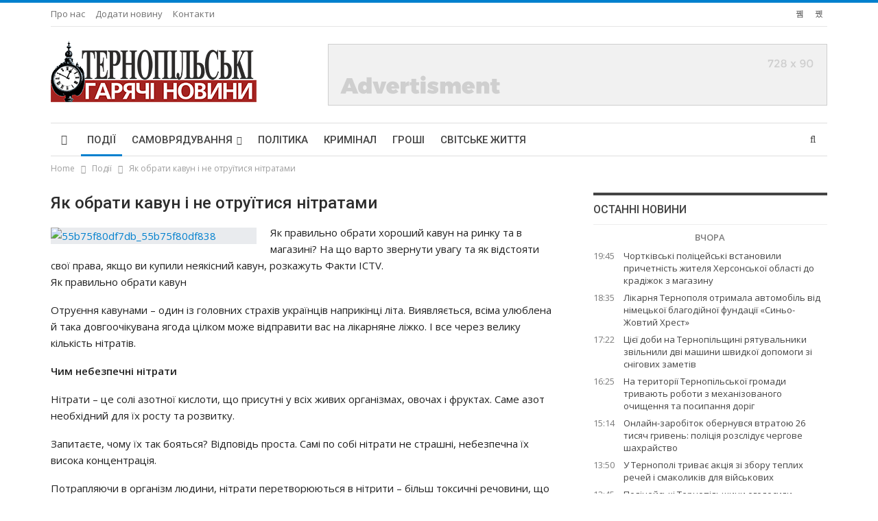

--- FILE ---
content_type: text/html; charset=UTF-8
request_url: http://tgn.in.ua/2018/07/20/yak-obraty-kavun-i-ne-otrujitysya-nitratamy/
body_size: 20200
content:
	<!DOCTYPE html>
		<!--[if IE 8]>
	<html class="ie ie8" lang="uk"> <![endif]-->
	<!--[if IE 9]>
	<html class="ie ie9" lang="uk"> <![endif]-->
	<!--[if gt IE 9]><!-->
<html lang="uk"> <!--<![endif]-->
	<head>
				<meta charset="UTF-8">
		<meta http-equiv="X-UA-Compatible" content="IE=edge">
		<meta name="viewport" content="width=device-width, initial-scale=1.0">
		<link rel="pingback" href="http://tgn.in.ua/xmlrpc.php"/>

		
<!--Plugin WP Missed Schedule 2013.1231.2013 Active - Tag 6707293c0218e2d8b7aa38d418ffa608-->

<!-- This website is patched against a big problem not solved from WordPress 2.5+ to date -->

<title>Як обрати кавун і не отруїтися нітратами &#8211; Тернопільські гарячі новини</title>
<meta name='robots' content='max-image-preview:large' />

<!-- Better Open Graph, Schema.org & Twitter Integration -->
<meta property="og:locale" content="uk"/>
<meta property="og:site_name" content="Тернопільські гарячі новини"/>
<meta property="og:url" content="https://tgn.in.ua/2018/07/20/yak-obraty-kavun-i-ne-otrujitysya-nitratamy/"/>
<meta property="og:title" content="Як обрати кавун і не отруїтися нітратами"/>
<meta property="og:image" content="https://tgn.in.ua/wp-content/uploads/2018/07/55b75f80df7db_55b75f80df838.jpg"/>
<meta property="article:section" content="Події"/>
<meta property="article:tag" content="hot"/>
<meta property="og:description" content="Як правильно обрати хороший кавун на ринку та в магазині? На що варто звернути увагу та як відстояти свої права, якщо ви купили неякісний кавун, розкажуть Факти ICTV.Як правильно обрати кавунОтруєння кавунами – один із головних страхів українців напр"/>
<meta property="og:type" content="article"/>
<meta name="twitter:card" content="summary"/>
<meta name="twitter:url" content="https://tgn.in.ua/2018/07/20/yak-obraty-kavun-i-ne-otrujitysya-nitratamy/"/>
<meta name="twitter:title" content="Як обрати кавун і не отруїтися нітратами"/>
<meta name="twitter:description" content="Як правильно обрати хороший кавун на ринку та в магазині? На що варто звернути увагу та як відстояти свої права, якщо ви купили неякісний кавун, розкажуть Факти ICTV.Як правильно обрати кавунОтруєння кавунами – один із головних страхів українців напр"/>
<meta name="twitter:image" content="https://tgn.in.ua/wp-content/uploads/2018/07/55b75f80df7db_55b75f80df838.jpg"/>
<!-- / Better Open Graph, Schema.org & Twitter Integration. -->
<link rel='dns-prefetch' href='//fonts.googleapis.com' />
<link rel="alternate" type="application/rss+xml" title="Тернопільські гарячі новини &raquo; стрічка" href="https://tgn.in.ua/feed/" />
<link rel="alternate" type="application/rss+xml" title="Тернопільські гарячі новини &raquo; Канал коментарів" href="https://tgn.in.ua/comments/feed/" />
<link rel="alternate" type="application/rss+xml" title="Тернопільські гарячі новини &raquo; Як обрати кавун і не отруїтися нітратами Канал коментарів" href="https://tgn.in.ua/2018/07/20/yak-obraty-kavun-i-ne-otrujitysya-nitratamy/feed/" />
<script type="text/javascript">
window._wpemojiSettings = {"baseUrl":"https:\/\/s.w.org\/images\/core\/emoji\/14.0.0\/72x72\/","ext":".png","svgUrl":"https:\/\/s.w.org\/images\/core\/emoji\/14.0.0\/svg\/","svgExt":".svg","source":{"concatemoji":"http:\/\/tgn.in.ua\/wp-includes\/js\/wp-emoji-release.min.js?ver=6.3.1"}};
/*! This file is auto-generated */
!function(i,n){var o,s,e;function c(e){try{var t={supportTests:e,timestamp:(new Date).valueOf()};sessionStorage.setItem(o,JSON.stringify(t))}catch(e){}}function p(e,t,n){e.clearRect(0,0,e.canvas.width,e.canvas.height),e.fillText(t,0,0);var t=new Uint32Array(e.getImageData(0,0,e.canvas.width,e.canvas.height).data),r=(e.clearRect(0,0,e.canvas.width,e.canvas.height),e.fillText(n,0,0),new Uint32Array(e.getImageData(0,0,e.canvas.width,e.canvas.height).data));return t.every(function(e,t){return e===r[t]})}function u(e,t,n){switch(t){case"flag":return n(e,"\ud83c\udff3\ufe0f\u200d\u26a7\ufe0f","\ud83c\udff3\ufe0f\u200b\u26a7\ufe0f")?!1:!n(e,"\ud83c\uddfa\ud83c\uddf3","\ud83c\uddfa\u200b\ud83c\uddf3")&&!n(e,"\ud83c\udff4\udb40\udc67\udb40\udc62\udb40\udc65\udb40\udc6e\udb40\udc67\udb40\udc7f","\ud83c\udff4\u200b\udb40\udc67\u200b\udb40\udc62\u200b\udb40\udc65\u200b\udb40\udc6e\u200b\udb40\udc67\u200b\udb40\udc7f");case"emoji":return!n(e,"\ud83e\udef1\ud83c\udffb\u200d\ud83e\udef2\ud83c\udfff","\ud83e\udef1\ud83c\udffb\u200b\ud83e\udef2\ud83c\udfff")}return!1}function f(e,t,n){var r="undefined"!=typeof WorkerGlobalScope&&self instanceof WorkerGlobalScope?new OffscreenCanvas(300,150):i.createElement("canvas"),a=r.getContext("2d",{willReadFrequently:!0}),o=(a.textBaseline="top",a.font="600 32px Arial",{});return e.forEach(function(e){o[e]=t(a,e,n)}),o}function t(e){var t=i.createElement("script");t.src=e,t.defer=!0,i.head.appendChild(t)}"undefined"!=typeof Promise&&(o="wpEmojiSettingsSupports",s=["flag","emoji"],n.supports={everything:!0,everythingExceptFlag:!0},e=new Promise(function(e){i.addEventListener("DOMContentLoaded",e,{once:!0})}),new Promise(function(t){var n=function(){try{var e=JSON.parse(sessionStorage.getItem(o));if("object"==typeof e&&"number"==typeof e.timestamp&&(new Date).valueOf()<e.timestamp+604800&&"object"==typeof e.supportTests)return e.supportTests}catch(e){}return null}();if(!n){if("undefined"!=typeof Worker&&"undefined"!=typeof OffscreenCanvas&&"undefined"!=typeof URL&&URL.createObjectURL&&"undefined"!=typeof Blob)try{var e="postMessage("+f.toString()+"("+[JSON.stringify(s),u.toString(),p.toString()].join(",")+"));",r=new Blob([e],{type:"text/javascript"}),a=new Worker(URL.createObjectURL(r),{name:"wpTestEmojiSupports"});return void(a.onmessage=function(e){c(n=e.data),a.terminate(),t(n)})}catch(e){}c(n=f(s,u,p))}t(n)}).then(function(e){for(var t in e)n.supports[t]=e[t],n.supports.everything=n.supports.everything&&n.supports[t],"flag"!==t&&(n.supports.everythingExceptFlag=n.supports.everythingExceptFlag&&n.supports[t]);n.supports.everythingExceptFlag=n.supports.everythingExceptFlag&&!n.supports.flag,n.DOMReady=!1,n.readyCallback=function(){n.DOMReady=!0}}).then(function(){return e}).then(function(){var e;n.supports.everything||(n.readyCallback(),(e=n.source||{}).concatemoji?t(e.concatemoji):e.wpemoji&&e.twemoji&&(t(e.twemoji),t(e.wpemoji)))}))}((window,document),window._wpemojiSettings);
</script>
<style type="text/css">
img.wp-smiley,
img.emoji {
	display: inline !important;
	border: none !important;
	box-shadow: none !important;
	height: 1em !important;
	width: 1em !important;
	margin: 0 0.07em !important;
	vertical-align: -0.1em !important;
	background: none !important;
	padding: 0 !important;
}
</style>
	<link rel='stylesheet' id='wp-block-library-css' href='http://tgn.in.ua/wp-includes/css/dist/block-library/style.min.css?ver=6.3.1' type='text/css' media='all' />
<style id='classic-theme-styles-inline-css' type='text/css'>
/*! This file is auto-generated */
.wp-block-button__link{color:#fff;background-color:#32373c;border-radius:9999px;box-shadow:none;text-decoration:none;padding:calc(.667em + 2px) calc(1.333em + 2px);font-size:1.125em}.wp-block-file__button{background:#32373c;color:#fff;text-decoration:none}
</style>
<style id='global-styles-inline-css' type='text/css'>
body{--wp--preset--color--black: #000000;--wp--preset--color--cyan-bluish-gray: #abb8c3;--wp--preset--color--white: #ffffff;--wp--preset--color--pale-pink: #f78da7;--wp--preset--color--vivid-red: #cf2e2e;--wp--preset--color--luminous-vivid-orange: #ff6900;--wp--preset--color--luminous-vivid-amber: #fcb900;--wp--preset--color--light-green-cyan: #7bdcb5;--wp--preset--color--vivid-green-cyan: #00d084;--wp--preset--color--pale-cyan-blue: #8ed1fc;--wp--preset--color--vivid-cyan-blue: #0693e3;--wp--preset--color--vivid-purple: #9b51e0;--wp--preset--gradient--vivid-cyan-blue-to-vivid-purple: linear-gradient(135deg,rgba(6,147,227,1) 0%,rgb(155,81,224) 100%);--wp--preset--gradient--light-green-cyan-to-vivid-green-cyan: linear-gradient(135deg,rgb(122,220,180) 0%,rgb(0,208,130) 100%);--wp--preset--gradient--luminous-vivid-amber-to-luminous-vivid-orange: linear-gradient(135deg,rgba(252,185,0,1) 0%,rgba(255,105,0,1) 100%);--wp--preset--gradient--luminous-vivid-orange-to-vivid-red: linear-gradient(135deg,rgba(255,105,0,1) 0%,rgb(207,46,46) 100%);--wp--preset--gradient--very-light-gray-to-cyan-bluish-gray: linear-gradient(135deg,rgb(238,238,238) 0%,rgb(169,184,195) 100%);--wp--preset--gradient--cool-to-warm-spectrum: linear-gradient(135deg,rgb(74,234,220) 0%,rgb(151,120,209) 20%,rgb(207,42,186) 40%,rgb(238,44,130) 60%,rgb(251,105,98) 80%,rgb(254,248,76) 100%);--wp--preset--gradient--blush-light-purple: linear-gradient(135deg,rgb(255,206,236) 0%,rgb(152,150,240) 100%);--wp--preset--gradient--blush-bordeaux: linear-gradient(135deg,rgb(254,205,165) 0%,rgb(254,45,45) 50%,rgb(107,0,62) 100%);--wp--preset--gradient--luminous-dusk: linear-gradient(135deg,rgb(255,203,112) 0%,rgb(199,81,192) 50%,rgb(65,88,208) 100%);--wp--preset--gradient--pale-ocean: linear-gradient(135deg,rgb(255,245,203) 0%,rgb(182,227,212) 50%,rgb(51,167,181) 100%);--wp--preset--gradient--electric-grass: linear-gradient(135deg,rgb(202,248,128) 0%,rgb(113,206,126) 100%);--wp--preset--gradient--midnight: linear-gradient(135deg,rgb(2,3,129) 0%,rgb(40,116,252) 100%);--wp--preset--font-size--small: 13px;--wp--preset--font-size--medium: 20px;--wp--preset--font-size--large: 36px;--wp--preset--font-size--x-large: 42px;--wp--preset--spacing--20: 0.44rem;--wp--preset--spacing--30: 0.67rem;--wp--preset--spacing--40: 1rem;--wp--preset--spacing--50: 1.5rem;--wp--preset--spacing--60: 2.25rem;--wp--preset--spacing--70: 3.38rem;--wp--preset--spacing--80: 5.06rem;--wp--preset--shadow--natural: 6px 6px 9px rgba(0, 0, 0, 0.2);--wp--preset--shadow--deep: 12px 12px 50px rgba(0, 0, 0, 0.4);--wp--preset--shadow--sharp: 6px 6px 0px rgba(0, 0, 0, 0.2);--wp--preset--shadow--outlined: 6px 6px 0px -3px rgba(255, 255, 255, 1), 6px 6px rgba(0, 0, 0, 1);--wp--preset--shadow--crisp: 6px 6px 0px rgba(0, 0, 0, 1);}:where(.is-layout-flex){gap: 0.5em;}:where(.is-layout-grid){gap: 0.5em;}body .is-layout-flow > .alignleft{float: left;margin-inline-start: 0;margin-inline-end: 2em;}body .is-layout-flow > .alignright{float: right;margin-inline-start: 2em;margin-inline-end: 0;}body .is-layout-flow > .aligncenter{margin-left: auto !important;margin-right: auto !important;}body .is-layout-constrained > .alignleft{float: left;margin-inline-start: 0;margin-inline-end: 2em;}body .is-layout-constrained > .alignright{float: right;margin-inline-start: 2em;margin-inline-end: 0;}body .is-layout-constrained > .aligncenter{margin-left: auto !important;margin-right: auto !important;}body .is-layout-constrained > :where(:not(.alignleft):not(.alignright):not(.alignfull)){max-width: var(--wp--style--global--content-size);margin-left: auto !important;margin-right: auto !important;}body .is-layout-constrained > .alignwide{max-width: var(--wp--style--global--wide-size);}body .is-layout-flex{display: flex;}body .is-layout-flex{flex-wrap: wrap;align-items: center;}body .is-layout-flex > *{margin: 0;}body .is-layout-grid{display: grid;}body .is-layout-grid > *{margin: 0;}:where(.wp-block-columns.is-layout-flex){gap: 2em;}:where(.wp-block-columns.is-layout-grid){gap: 2em;}:where(.wp-block-post-template.is-layout-flex){gap: 1.25em;}:where(.wp-block-post-template.is-layout-grid){gap: 1.25em;}.has-black-color{color: var(--wp--preset--color--black) !important;}.has-cyan-bluish-gray-color{color: var(--wp--preset--color--cyan-bluish-gray) !important;}.has-white-color{color: var(--wp--preset--color--white) !important;}.has-pale-pink-color{color: var(--wp--preset--color--pale-pink) !important;}.has-vivid-red-color{color: var(--wp--preset--color--vivid-red) !important;}.has-luminous-vivid-orange-color{color: var(--wp--preset--color--luminous-vivid-orange) !important;}.has-luminous-vivid-amber-color{color: var(--wp--preset--color--luminous-vivid-amber) !important;}.has-light-green-cyan-color{color: var(--wp--preset--color--light-green-cyan) !important;}.has-vivid-green-cyan-color{color: var(--wp--preset--color--vivid-green-cyan) !important;}.has-pale-cyan-blue-color{color: var(--wp--preset--color--pale-cyan-blue) !important;}.has-vivid-cyan-blue-color{color: var(--wp--preset--color--vivid-cyan-blue) !important;}.has-vivid-purple-color{color: var(--wp--preset--color--vivid-purple) !important;}.has-black-background-color{background-color: var(--wp--preset--color--black) !important;}.has-cyan-bluish-gray-background-color{background-color: var(--wp--preset--color--cyan-bluish-gray) !important;}.has-white-background-color{background-color: var(--wp--preset--color--white) !important;}.has-pale-pink-background-color{background-color: var(--wp--preset--color--pale-pink) !important;}.has-vivid-red-background-color{background-color: var(--wp--preset--color--vivid-red) !important;}.has-luminous-vivid-orange-background-color{background-color: var(--wp--preset--color--luminous-vivid-orange) !important;}.has-luminous-vivid-amber-background-color{background-color: var(--wp--preset--color--luminous-vivid-amber) !important;}.has-light-green-cyan-background-color{background-color: var(--wp--preset--color--light-green-cyan) !important;}.has-vivid-green-cyan-background-color{background-color: var(--wp--preset--color--vivid-green-cyan) !important;}.has-pale-cyan-blue-background-color{background-color: var(--wp--preset--color--pale-cyan-blue) !important;}.has-vivid-cyan-blue-background-color{background-color: var(--wp--preset--color--vivid-cyan-blue) !important;}.has-vivid-purple-background-color{background-color: var(--wp--preset--color--vivid-purple) !important;}.has-black-border-color{border-color: var(--wp--preset--color--black) !important;}.has-cyan-bluish-gray-border-color{border-color: var(--wp--preset--color--cyan-bluish-gray) !important;}.has-white-border-color{border-color: var(--wp--preset--color--white) !important;}.has-pale-pink-border-color{border-color: var(--wp--preset--color--pale-pink) !important;}.has-vivid-red-border-color{border-color: var(--wp--preset--color--vivid-red) !important;}.has-luminous-vivid-orange-border-color{border-color: var(--wp--preset--color--luminous-vivid-orange) !important;}.has-luminous-vivid-amber-border-color{border-color: var(--wp--preset--color--luminous-vivid-amber) !important;}.has-light-green-cyan-border-color{border-color: var(--wp--preset--color--light-green-cyan) !important;}.has-vivid-green-cyan-border-color{border-color: var(--wp--preset--color--vivid-green-cyan) !important;}.has-pale-cyan-blue-border-color{border-color: var(--wp--preset--color--pale-cyan-blue) !important;}.has-vivid-cyan-blue-border-color{border-color: var(--wp--preset--color--vivid-cyan-blue) !important;}.has-vivid-purple-border-color{border-color: var(--wp--preset--color--vivid-purple) !important;}.has-vivid-cyan-blue-to-vivid-purple-gradient-background{background: var(--wp--preset--gradient--vivid-cyan-blue-to-vivid-purple) !important;}.has-light-green-cyan-to-vivid-green-cyan-gradient-background{background: var(--wp--preset--gradient--light-green-cyan-to-vivid-green-cyan) !important;}.has-luminous-vivid-amber-to-luminous-vivid-orange-gradient-background{background: var(--wp--preset--gradient--luminous-vivid-amber-to-luminous-vivid-orange) !important;}.has-luminous-vivid-orange-to-vivid-red-gradient-background{background: var(--wp--preset--gradient--luminous-vivid-orange-to-vivid-red) !important;}.has-very-light-gray-to-cyan-bluish-gray-gradient-background{background: var(--wp--preset--gradient--very-light-gray-to-cyan-bluish-gray) !important;}.has-cool-to-warm-spectrum-gradient-background{background: var(--wp--preset--gradient--cool-to-warm-spectrum) !important;}.has-blush-light-purple-gradient-background{background: var(--wp--preset--gradient--blush-light-purple) !important;}.has-blush-bordeaux-gradient-background{background: var(--wp--preset--gradient--blush-bordeaux) !important;}.has-luminous-dusk-gradient-background{background: var(--wp--preset--gradient--luminous-dusk) !important;}.has-pale-ocean-gradient-background{background: var(--wp--preset--gradient--pale-ocean) !important;}.has-electric-grass-gradient-background{background: var(--wp--preset--gradient--electric-grass) !important;}.has-midnight-gradient-background{background: var(--wp--preset--gradient--midnight) !important;}.has-small-font-size{font-size: var(--wp--preset--font-size--small) !important;}.has-medium-font-size{font-size: var(--wp--preset--font-size--medium) !important;}.has-large-font-size{font-size: var(--wp--preset--font-size--large) !important;}.has-x-large-font-size{font-size: var(--wp--preset--font-size--x-large) !important;}
.wp-block-navigation a:where(:not(.wp-element-button)){color: inherit;}
:where(.wp-block-post-template.is-layout-flex){gap: 1.25em;}:where(.wp-block-post-template.is-layout-grid){gap: 1.25em;}
:where(.wp-block-columns.is-layout-flex){gap: 2em;}:where(.wp-block-columns.is-layout-grid){gap: 2em;}
.wp-block-pullquote{font-size: 1.5em;line-height: 1.6;}
</style>
<link rel='stylesheet' id='contact-form-7-css' href='http://tgn.in.ua/wp-content/plugins/contact-form-7/includes/css/styles.css?ver=5.8.1' type='text/css' media='all' />
<link rel='stylesheet' id='better-framework-main-fonts-css' href='https://fonts.googleapis.com/css?family=Open+Sans:400,600%7CRoboto:400,500,400italic&#038;display=swap' type='text/css' media='all' />
<script type='text/javascript' src='http://tgn.in.ua/wp-includes/js/jquery/jquery.min.js?ver=3.7.0' id='jquery-core-js'></script>
<script type='text/javascript' src='http://tgn.in.ua/wp-includes/js/jquery/jquery-migrate.min.js?ver=3.4.1' id='jquery-migrate-js'></script>
<!--[if lt IE 9]>
<script type='text/javascript' src='http://tgn.in.ua/wp-content/themes/default/includes/libs/better-framework/assets/js/html5shiv.min.js?ver=3.15.0' id='bf-html5shiv-js'></script>
<![endif]-->
<!--[if lt IE 9]>
<script type='text/javascript' src='http://tgn.in.ua/wp-content/themes/default/includes/libs/better-framework/assets/js/respond.min.js?ver=3.15.0' id='bf-respond-js'></script>
<![endif]-->
<link rel="https://api.w.org/" href="https://tgn.in.ua/wp-json/" /><link rel="alternate" type="application/json" href="https://tgn.in.ua/wp-json/wp/v2/posts/36577" /><link rel="EditURI" type="application/rsd+xml" title="RSD" href="https://tgn.in.ua/xmlrpc.php?rsd" />
<meta name="generator" content="WordPress 6.3.1" />
<link rel="canonical" href="https://tgn.in.ua/2018/07/20/yak-obraty-kavun-i-ne-otrujitysya-nitratamy/" />
<link rel='shortlink' href='https://tgn.in.ua/?p=36577' />
<link rel="alternate" type="application/json+oembed" href="https://tgn.in.ua/wp-json/oembed/1.0/embed?url=https%3A%2F%2Ftgn.in.ua%2F2018%2F07%2F20%2Fyak-obraty-kavun-i-ne-otrujitysya-nitratamy%2F" />
<link rel="alternate" type="text/xml+oembed" href="https://tgn.in.ua/wp-json/oembed/1.0/embed?url=https%3A%2F%2Ftgn.in.ua%2F2018%2F07%2F20%2Fyak-obraty-kavun-i-ne-otrujitysya-nitratamy%2F&#038;format=xml" />
			<link rel="shortcut icon" href="https://tgn.in.ua/wp-content/uploads/2023/10/favicon-16x16-1.png">			<link rel="apple-touch-icon" href="https://tgn.in.ua/wp-content/uploads/2023/10/favicon-32x32-1.png">			<link rel="apple-touch-icon" sizes="114x114" href="https://tgn.in.ua/wp-content/uploads/2023/10/android-chrome-192x192-1.png">			<link rel="apple-touch-icon" sizes="72x72" href="https://tgn.in.ua/wp-content/uploads/2023/10/apple-touch-icon.png">			<link rel="apple-touch-icon" sizes="144x144" href="https://tgn.in.ua/wp-content/uploads/2023/10/android-chrome-512x512-1.png"><meta name="generator" content="Powered by WPBakery Page Builder - drag and drop page builder for WordPress."/>
<script type="application/ld+json">{
    "@context": "http://schema.org/",
    "@type": "Organization",
    "@id": "#organization",
    "logo": {
        "@type": "ImageObject",
        "url": "https://tgn.in.ua/wp-content/uploads/2023/09/logo.png"
    },
    "url": "https://tgn.in.ua/",
    "name": "\u0422\u0435\u0440\u043d\u043e\u043f\u0456\u043b\u044c\u0441\u044c\u043a\u0456 \u0433\u0430\u0440\u044f\u0447\u0456 \u043d\u043e\u0432\u0438\u043d\u0438",
    "description": "\u043d\u043e\u0432\u0438\u043d\u0438 \u0422\u0435\u0440\u043d\u043e\u043f\u043e\u043b\u044f \u0456 \u043e\u0431\u043b\u0430\u0441\u0442\u0456"
}</script>
<script type="application/ld+json">{
    "@context": "http://schema.org/",
    "@type": "WebSite",
    "name": "\u0422\u0435\u0440\u043d\u043e\u043f\u0456\u043b\u044c\u0441\u044c\u043a\u0456 \u0433\u0430\u0440\u044f\u0447\u0456 \u043d\u043e\u0432\u0438\u043d\u0438",
    "alternateName": "\u043d\u043e\u0432\u0438\u043d\u0438 \u0422\u0435\u0440\u043d\u043e\u043f\u043e\u043b\u044f \u0456 \u043e\u0431\u043b\u0430\u0441\u0442\u0456",
    "url": "https://tgn.in.ua/"
}</script>
<script type="application/ld+json">{
    "@context": "http://schema.org/",
    "@type": "BlogPosting",
    "headline": "\u042f\u043a \u043e\u0431\u0440\u0430\u0442\u0438 \u043a\u0430\u0432\u0443\u043d \u0456 \u043d\u0435 \u043e\u0442\u0440\u0443\u0457\u0442\u0438\u0441\u044f \u043d\u0456\u0442\u0440\u0430\u0442\u0430\u043c\u0438",
    "description": "\u042f\u043a \u043f\u0440\u0430\u0432\u0438\u043b\u044c\u043d\u043e \u043e\u0431\u0440\u0430\u0442\u0438 \u0445\u043e\u0440\u043e\u0448\u0438\u0439 \u043a\u0430\u0432\u0443\u043d \u043d\u0430 \u0440\u0438\u043d\u043a\u0443 \u0442\u0430 \u0432 \u043c\u0430\u0433\u0430\u0437\u0438\u043d\u0456? \u041d\u0430 \u0449\u043e \u0432\u0430\u0440\u0442\u043e \u0437\u0432\u0435\u0440\u043d\u0443\u0442\u0438 \u0443\u0432\u0430\u0433\u0443 \u0442\u0430 \u044f\u043a \u0432\u0456\u0434\u0441\u0442\u043e\u044f\u0442\u0438 \u0441\u0432\u043e\u0457 \u043f\u0440\u0430\u0432\u0430, \u044f\u043a\u0449\u043e \u0432\u0438 \u043a\u0443\u043f\u0438\u043b\u0438 \u043d\u0435\u044f\u043a\u0456\u0441\u043d\u0438\u0439 \u043a\u0430\u0432\u0443\u043d, \u0440\u043e\u0437\u043a\u0430\u0436\u0443\u0442\u044c \u0424\u0430\u043a\u0442\u0438 ICTV.\u042f\u043a \u043f\u0440\u0430\u0432\u0438\u043b\u044c\u043d\u043e \u043e\u0431\u0440\u0430\u0442\u0438 \u043a\u0430\u0432\u0443\u043d\u041e\u0442\u0440\u0443\u0454\u043d\u043d\u044f \u043a\u0430\u0432\u0443\u043d\u0430\u043c\u0438 \u2013 \u043e\u0434\u0438\u043d \u0456\u0437 \u0433\u043e\u043b\u043e\u0432\u043d\u0438\u0445 \u0441\u0442\u0440\u0430\u0445\u0456\u0432 \u0443\u043a\u0440\u0430\u0457\u043d\u0446\u0456\u0432 \u043d\u0430\u043f\u0440",
    "datePublished": "2018-07-20",
    "dateModified": "2023-10-04",
    "author": {
        "@type": "Person",
        "@id": "#person-admin",
        "name": "admin"
    },
    "image": "https://tgn.in.ua/wp-content/uploads/2018/07/55b75f80df7db_55b75f80df838.jpg",
    "interactionStatistic": [
        {
            "@type": "InteractionCounter",
            "interactionType": "http://schema.org/CommentAction",
            "userInteractionCount": "0"
        }
    ],
    "publisher": {
        "@id": "#organization"
    },
    "mainEntityOfPage": "https://tgn.in.ua/2018/07/20/yak-obraty-kavun-i-ne-otrujitysya-nitratamy/"
}</script>
<link rel='stylesheet' id='bf-minifed-css-1' href='http://tgn.in.ua/wp-content/bs-booster-cache/6895c946b57de6dd80f8ff4d2d25d150.css' type='text/css' media='all' />
<link rel='stylesheet' id='7.11.0-1767265329' href='http://tgn.in.ua/wp-content/bs-booster-cache/8e4b0386cfb506e009f0e6bf48aadc63.css' type='text/css' media='all' />

<!-- BetterFramework Head Inline CSS -->
<style>
.postsbycategory {
list-style-type:  none;
margin-top: -40px;
padding: 0;
}

.important-news {
font-weight: bolder;
}



</style>
<!-- /BetterFramework Head Inline CSS-->
<noscript><style> .wpb_animate_when_almost_visible { opacity: 1; }</style></noscript>	</head>

<body class="post-template-default single single-post postid-36577 single-format-standard bs-theme bs-publisher bs-publisher-pure-magazine active-light-box active-top-line ltr close-rh page-layout-2-col page-layout-2-col-right full-width active-sticky-sidebar main-menu-sticky-smart main-menu-boxed active-ajax-search single-prim-cat-38 single-cat-38  bs-hide-ha wpb-js-composer js-comp-ver-6.7.0 vc_responsive bs-ll-a" dir="ltr">
		<div class="main-wrap content-main-wrap">
			<header id="header" class="site-header header-style-2 boxed" itemscope="itemscope" itemtype="http://schema.org/WPHeader">

		<section class="topbar topbar-style-1 hidden-xs hidden-xs">
	<div class="content-wrap">
		<div class="container">
			<div class="topbar-inner clearfix">

									<div class="section-links">
								<div  class="  better-studio-shortcode bsc-clearfix better-social-counter style-button not-colored in-4-col">
						<ul class="social-list bsc-clearfix"><li class="social-item facebook"><a href = "https://www.facebook.com/tgn.in.ua" target = "_blank" > <i class="item-icon bsfi-facebook" ></i><span class="item-title" > Likes </span> </a> </li> <li class="social-item rss"><a href = "https://tgn.in.ua/feed/rss/" target = "_blank" > <i class="item-icon bsfi-rss" ></i><span class="item-title" > Subscribe </span> </a> </li> 			</ul>
		</div>
							</div>
				
				<div class="section-menu">
						<div id="menu-top" class="menu top-menu-wrapper" role="navigation" itemscope="itemscope" itemtype="http://schema.org/SiteNavigationElement">
		<nav class="top-menu-container">

			<ul id="top-navigation" class="top-menu menu clearfix bsm-pure">
				<li id="menu-item-24" class="menu-item menu-item-type-post_type menu-item-object-page better-anim-fade menu-item-24"><a href="https://tgn.in.ua/pro-nas/">Про нас</a></li>
<li id="menu-item-679" class="menu-item menu-item-type-post_type menu-item-object-page better-anim-fade menu-item-679"><a href="https://tgn.in.ua/dodaty-novynu/">Додати новину</a></li>
<li id="menu-item-99164" class="menu-item menu-item-type-post_type menu-item-object-page better-anim-fade menu-item-99164"><a href="https://tgn.in.ua/kontakty/">Контакти</a></li>
			</ul>

		</nav>
	</div>
				</div>
			</div>
		</div>
	</div>
</section>
		<div class="header-inner">
			<div class="content-wrap">
				<div class="container">
					<div class="row">
						<div class="row-height">
							<div class="logo-col col-xs-4">
								<div class="col-inside">
									<div id="site-branding" class="site-branding">
	<p  id="site-title" class="logo h1 img-logo">
	<a href="https://tgn.in.ua/" itemprop="url" rel="home">
					<img id="site-logo" src="https://tgn.in.ua/wp-content/uploads/2023/09/logo.png"
			     alt="Тернопільські гарячі новини"  />

			<span class="site-title">Тернопільські гарячі новини - новини Тернополя і області</span>
				</a>
</p>
</div><!-- .site-branding -->
								</div>
							</div>
															<div class="sidebar-col col-xs-8">
									<div class="col-inside">
										<aside id="sidebar" class="sidebar" role="complementary" itemscope="itemscope" itemtype="http://schema.org/WPSideBar">
											<div class="pakfl pakfl-pubadban pakfl-show-desktop pakfl-show-tablet-portrait pakfl-show-tablet-landscape pakfl-show-phone pakfl-loc-header_aside_logo pakfl-align-right pakfl-column-1 pakfl-clearfix no-bg-box-model"><div id="pakfl-61729-2108173043" class="pakfl-container pakfl-type-image " itemscope="" itemtype="https://schema.org/WPAdBlock" data-adid="61729" data-type="image"><img class="pakfl-image" src="https://tgn.in.ua/wp-content/uploads/2023/10/ad-728x90-1.png" alt="728&#215;90" /></div></div>										</aside>
									</div>
								</div>
														</div>
					</div>
				</div>
			</div>
		</div>

		<div id="menu-main" class="menu main-menu-wrapper show-search-item menu-actions-btn-width-1" role="navigation" itemscope="itemscope" itemtype="http://schema.org/SiteNavigationElement">
	<div class="main-menu-inner">
		<div class="content-wrap">
			<div class="container">

				<nav class="main-menu-container">
					<ul id="main-navigation" class="main-menu menu bsm-pure clearfix">
						<li id="menu-item-1473" class="menu-have-icon menu-icon-type-fontawesome menu-item menu-item-type-custom menu-item-object-custom menu-title-hide better-anim-fade menu-item-1473"><a href="http://tgn.in.ua"><i class="bf-icon  fa fa-home"></i><span class="hidden">[menu_home]</span></a></li>
<li id="menu-item-116" class="menu-item menu-item-type-taxonomy menu-item-object-category current-post-ancestor current-menu-parent current-post-parent menu-term-38 better-anim-fade menu-item-116"><a href="https://tgn.in.ua/category/podiji/">Події</a></li>
<li id="menu-item-115" class="menu-item menu-item-type-custom menu-item-object-custom menu-item-has-children better-anim-fade menu-item-115"><a href="#">Самоврядування</a>
<ul class="sub-menu">
	<li id="menu-item-79" class="menu-item menu-item-type-taxonomy menu-item-object-category menu-term-13 better-anim-fade menu-item-79"><a href="https://tgn.in.ua/category/samovryaduvannya/kultura/">Культура</a></li>
	<li id="menu-item-81" class="menu-item menu-item-type-taxonomy menu-item-object-category menu-term-14 better-anim-fade menu-item-81"><a href="https://tgn.in.ua/category/samovryaduvannya/osvita/">Освіта</a></li>
	<li id="menu-item-80" class="menu-item menu-item-type-taxonomy menu-item-object-category menu-term-16 better-anim-fade menu-item-80"><a href="https://tgn.in.ua/category/samovryaduvannya/medytsyna/">Медицина</a></li>
	<li id="menu-item-82" class="menu-item menu-item-type-taxonomy menu-item-object-category menu-term-17 better-anim-fade menu-item-82"><a href="https://tgn.in.ua/category/samovryaduvannya/sport/">Спорт</a></li>
	<li id="menu-item-83" class="menu-item menu-item-type-taxonomy menu-item-object-category menu-term-18 better-anim-fade menu-item-83"><a href="https://tgn.in.ua/category/samovryaduvannya/transport/">Транспорт</a></li>
</ul>
</li>
<li id="menu-item-12" class="menu-item menu-item-type-taxonomy menu-item-object-category menu-term-6 better-anim-fade menu-item-12"><a href="https://tgn.in.ua/category/polityka/">Політика</a></li>
<li id="menu-item-77" class="menu-item menu-item-type-taxonomy menu-item-object-category menu-term-20 better-anim-fade menu-item-77"><a href="https://tgn.in.ua/category/kryminal/">Кримінал</a></li>
<li id="menu-item-10" class="menu-item menu-item-type-taxonomy menu-item-object-category menu-term-8 better-anim-fade menu-item-10"><a href="https://tgn.in.ua/category/hroshi/">Гроші</a></li>
<li id="menu-item-78" class="menu-item menu-item-type-taxonomy menu-item-object-category menu-term-19 better-anim-fade menu-item-78"><a href="https://tgn.in.ua/category/svitske-zhyttya/">Світське життя</a></li>
					</ul><!-- #main-navigation -->
											<div class="menu-action-buttons width-1">
															<div class="search-container close">
									<span class="search-handler"><i class="fa fa-search"></i></span>

									<div class="search-box clearfix">
										<form role="search" method="get" class="search-form clearfix" action="https://tgn.in.ua">
	<input type="search" class="search-field"
	       placeholder="Пошук..."
	       value="" name="s"
	       title="Пошук для:"
	       autocomplete="off">
	<input type="submit" class="search-submit" value="Пошук">
</form><!-- .search-form -->
									</div>
								</div>
														</div>
										</nav><!-- .main-menu-container -->

			</div>
		</div>
	</div>
</div><!-- .menu -->
	</header><!-- .header -->
	<div class="rh-header clearfix light deferred-block-exclude">
		<div class="rh-container clearfix">

			<div class="menu-container close">
				<span class="menu-handler"><span class="lines"></span></span>
			</div><!-- .menu-container -->

			<div class="logo-container rh-img-logo">
				<a href="https://tgn.in.ua/" itemprop="url" rel="home">
											<img src="https://tgn.in.ua/wp-content/uploads/2023/09/logo.png"
						     alt="Тернопільські гарячі новини"  />				</a>
			</div><!-- .logo-container -->
		</div><!-- .rh-container -->
	</div><!-- .rh-header -->
<nav role="navigation" aria-label="Breadcrumbs" class="bf-breadcrumb clearfix bc-top-style"><div class="container bf-breadcrumb-container"><ul class="bf-breadcrumb-items" itemscope itemtype="http://schema.org/BreadcrumbList"><meta name="numberOfItems" content="3" /><meta name="itemListOrder" content="Ascending" /><li itemprop="itemListElement" itemscope itemtype="http://schema.org/ListItem" class="bf-breadcrumb-item bf-breadcrumb-begin"><a itemprop="item" href="https://tgn.in.ua" rel="home"><span itemprop="name">Home</span></a><meta itemprop="position" content="1" /></li><li itemprop="itemListElement" itemscope itemtype="http://schema.org/ListItem" class="bf-breadcrumb-item"><a itemprop="item" href="https://tgn.in.ua/category/podiji/" ><span itemprop="name">Події</span></a><meta itemprop="position" content="2" /></li><li itemprop="itemListElement" itemscope itemtype="http://schema.org/ListItem" class="bf-breadcrumb-item bf-breadcrumb-end"><span itemprop="name">Як обрати кавун і не отруїтися нітратами</span><meta itemprop="item" content="https://tgn.in.ua/2018/07/20/yak-obraty-kavun-i-ne-otrujitysya-nitratamy/"/><meta itemprop="position" content="3" /></li></ul></div></nav><div class="content-wrap">
		<main id="content" class="content-container">

		<div class="container layout-2-col layout-2-col-1 layout-right-sidebar layout-bc-before post-template-8">
			<div class="row main-section">
										<div class="col-sm-8 content-column">
							<div class="single-container">
																<article id="post-36577" class="post-36577 post type-post status-publish format-standard has-post-thumbnail  category-podiji tag-hot single-post-content">
									<div class="post-header-inner">
										<div class="post-header-title">
																						<h1 class="single-post-title">
												<span class="post-title" itemprop="headline">Як обрати кавун і не отруїтися нітратами</span>
											</h1>
																					</div>
									</div>
																		<div class="entry-content clearfix single-post-content">
										<p><a href="https://tgn.in.ua/wp-content/uploads/2018/07/55b75f80df7db_55b75f80df838.jpg"><img class="alignleft size-medium wp-image-36579"  data-src="https://tgn.in.ua/wp-content/uploads/2018/07/55b75f80df7db_55b75f80df838-300x199.jpg" alt="55b75f80df7db_55b75f80df838" width="300" height="199" srcset="https://tgn.in.ua/wp-content/uploads/2018/07/55b75f80df7db_55b75f80df838-300x199.jpg 300w, https://tgn.in.ua/wp-content/uploads/2018/07/55b75f80df7db_55b75f80df838-100x65.jpg 100w, https://tgn.in.ua/wp-content/uploads/2018/07/55b75f80df7db_55b75f80df838.jpg 680w" sizes="(max-width: 300px) 100vw, 300px" /></a>Як правильно обрати хороший кавун на ринку та в магазині? На що варто звернути увагу та як відстояти свої права, якщо ви купили неякісний кавун, розкажуть Факти ICTV.<br />
Як правильно обрати кавун</p>
<p>Отруєння кавунами – один із головних страхів українців наприкінці літа. Виявляється, всіма улюблена й така довгоочікувана ягода цілком може відправити вас на лікарняне ліжко. І все через велику кількість нітратів.</p>
<p><strong>Чим небезпечні нітрати</strong></p>
<p>Нітрати – це солі азотної кислоти, що присутні у всіх живих організмах, овочах і фруктах. Саме азот необхідний для їх росту та розвитку.</p>
<p>Запитаєте, чому їх так бояться? Відповідь проста. Самі по собі нітрати не страшні, небезпечна їх висока концентрація.</p>
<p>Потрапляючи в організм людини, нітрати перетворюються в нітрити – більш токсичні речовини, що порушують кровообіг, а також доставку поживних речовин тканинам і органам.</p>
<p>За певних умов із нітритів утворюються канцерогенні речовини, що сприяють розвитку ракових пухлин.</p>
<p>Визначити наявність нітратів на око складно. А продавці в один голос переконуватимуть у тому, що продукція пройшла необхідні перевірки та абсолютно нешкідлива.</p>
<p>Самостійно перевірити кавун на нітрати можна за допомогою спеціальних тестерів. Щоправда задоволення недешеве – ціна стартує від 2 тис. грн.</p>
<p><strong>Кавуни з документами?</strong></p>
<p>По суті у нас є три основних місця для продажу кавунів – стихійна торгівля, ринки й магазини. Тільки от за якістю товару там стежать по-різному.</p>
<p>– На кожному ринку є спеціальна лабораторія. Перш, ніж товар надійде у продаж, його перевіряють.</p>
<p>Якщо кавуни відповідають нормам, їх пропускають на реалізацію. Якщо ні – партія загортається, – пояснює виконавчий директор Союзу споживачів України Максим Несміянов.</p>
<p>Якщо є якісь сумніви й товар потрібно продати, його пускають на стихійні ринки – там перевірок немає.</p>
<p>Виходить, що купуючи товар у місцях стихійної торгівлі, ви ризикуєте власним здоров’ям.</p>
<p>Кожен покупець має повне право вимагати у продавця документи на товар і чек про оплату послуг його обстеження.</p>
<p>Ці документи повинні бути на кожен день торгівлі.</p>
<p><strong>Ідеальний кавун – який він</strong></p>
<p>Солодкий і соковитий, скажете ви, і точно будете праві. Щоправда обрати такий кавун, бачачи перед собою тільки “зелену кулю”, досить складно.</p>
<p>Фахівці сходяться на думці, що хороший кавун повинен бути великим, але не величезним.</p>
<p>Дрібний, швидше за все, ще не дозрів, тоді як величезний вже встигли напічкати нітратами.</p>
<p>Ознаками хорошої ягоди вважають максимально контрастні смуги, тверду та блискучу шкірку, а також жовту пляму на боці.</p>
<p>До речі, розмір цієї плями також важливий. Для дрібного сорту кавуна допустимий розмір у межах 5 см, тоді як для великого – 10 см.</p>
<p>Занадто велика пляма свідчить про нестачу світла, а білий колір – про несприятливі умови при дозріванні.</p>
<p>У міру жовтий і сухий (у жодному разі не пересушений) хвостик свідчить про зрілість плода.</p>
<p>У крайньому випадку ніщо не заважає перевірити кавун методом із мультфільму Ну постривай!: постукайте по ньому, а потім спробуйте стиснути.</p>
<p>М’який і стиглий кавун видаватиме дзвінкий звук, буде “пружинити” під ударом і злегка потріскуватиме при стисненні.</p>
<p><strong>Права покупця</strong></p>
<p>До речі, нарізаний кавун краще не купувати. Через недотримання елементарних санітарних норм така покупка може обернутися небезпекою.</p>
<p>Кавуни розрізають і часто зберігають без холодильника, обертаючи одноразовою плівкою.</p>
<p>– Якщо він (Кавун. – Ред.) без холодильника, краще відмовитися від покупки. Або попросити, щоб на ваших очах помили кавун і ніж, а потім розрізали.</p>
<p>Зверніть увагу на воду – вона повинна бути чистою, інакше можна отруїтися. При цьому в разі недуги щось довести буде складно, – розповідає Несміянов.</p>
<p><strong>Перевіряємо кавун вдома</strong></p>
<p>Перевірити кавун на наявність нітратів можна в лабораторії, проте існує чимало народних методів, що дозволяють зробити це в домашніх умовах.</p>
<p>Наприклад, якщо опустити кавун у воду, то якісний плід спливе, тоді як “нітратний” моментально піде на дно.</p>
<p>Виявили у м’якоті кавуна білі та жовті прожилки? Будьте обережні – ягода з нітратами.</p>
<p><a href="https://tgn.in.ua/wp-content/uploads/2018/07/2018_07_arbyz-1.png"><img class="aligncenter size-full wp-image-36578"  data-src="https://tgn.in.ua/wp-content/uploads/2018/07/2018_07_arbyz-1.png" alt="2018_07_arbyz-1" width="1000" height="1000" srcset="https://tgn.in.ua/wp-content/uploads/2018/07/2018_07_arbyz-1.png 1000w, https://tgn.in.ua/wp-content/uploads/2018/07/2018_07_arbyz-1-150x150.png 150w, https://tgn.in.ua/wp-content/uploads/2018/07/2018_07_arbyz-1-300x300.png 300w, https://tgn.in.ua/wp-content/uploads/2018/07/2018_07_arbyz-1-700x700.png 700w, https://tgn.in.ua/wp-content/uploads/2018/07/2018_07_arbyz-1-210x210.png 210w" sizes="(max-width: 1000px) 100vw, 1000px" /></a></p>
<p>Якщо досі сумніваєтеся, відріжте та розкришіть невеликий шматочок м’якоті у воду, залишивши її на 15 хвилин.</p>
<p>Від безпечного кавуна вода злегка помутніє і стане блідо-рожевою. Яскраво-рожевий або червоний колір із домішками фіолетового “кричить” про те, що продукт краще не вживати.</p>
<p><strong>Окей, цей кавун поганий. Що робити?</strong></p>
<p>Виявляється, повернути зелений кавун у супермаркет абсолютно реально. Відповідно до закону Про захист прав споживачів, неякісний товар підлягає поверненню.</p>
<p>– Ви як споживач говорите про те, що товар неякісний – і все. Закон на вашому боці. Вам не можуть продати неякісний товар.</p>
<p>Зазвичай магазини не сперечаються. Якщо візуально видно, що товар зіпсований або зелений, то вам повернуть гроші, – стверджує Несміянов.</p>
<p><strong>Продавець відмовляється повертати гроші</strong></p>
<p>Якщо продавець відмовляється повертати гроші за товар, ви можете скласти письмову претензію на ім’я юрособи або підприємця, якому належить торгова точка.</p>
<p>Потім зверніться у Держпродпотребслужбу. Якщо там ви отримали необгрунтовану, на вашу думку, відмову, можете йти до суду.</p>
<p>До слова, в Києві запустили цілодобову гарячу лінію із питань захисту прав споживачів. Скаржитися на неякісний товар або послуги можна за телефоном 15-51.</p>
<p>Ми вже писали про те, як повернути неякісний товар і про які права варто пам’ятати споживачеві.</p>
<p>Джерело: <a href="https://fakty.ictv.ua/" target="_blank" rel="noopener">fakty.ictv.ua</a></p>
									</div>
										<div class="entry-terms post-tags clearfix ">
		<span class="terms-label"><i class="fa fa-tags"></i></span>
		<a href="https://tgn.in.ua/tag/hot/" rel="tag">hot</a>	</div>
		<div class="post-share single-post-share bottom-share clearfix style-1">
			<div class="post-share-btn-group">
							</div>
						<div class="share-handler-wrap ">
				<span class="share-handler post-share-btn rank-default">
					<i class="bf-icon  fa fa-share-alt"></i>						<b class="text">Share</b>
										</span>
				<span class="social-item facebook has-title"><a href="https://www.facebook.com/sharer.php?u=https%3A%2F%2Ftgn.in.ua%2F2018%2F07%2F20%2Fyak-obraty-kavun-i-ne-otrujitysya-nitratamy%2F" target="_blank" rel="nofollow noreferrer" class="bs-button-el" onclick="window.open(this.href, 'share-facebook','left=50,top=50,width=600,height=320,toolbar=0'); return false;"><span class="icon"><i class="bf-icon fa fa-facebook"></i></span><span class="item-title">Facebook</span></a></span><span class="social-item twitter has-title"><a href="https://twitter.com/share?text=Як обрати кавун і не отруїтися нітратами&url=https%3A%2F%2Ftgn.in.ua%2F2018%2F07%2F20%2Fyak-obraty-kavun-i-ne-otrujitysya-nitratamy%2F" target="_blank" rel="nofollow noreferrer" class="bs-button-el" onclick="window.open(this.href, 'share-twitter','left=50,top=50,width=600,height=320,toolbar=0'); return false;"><span class="icon"><i class="bf-icon fa fa-twitter"></i></span><span class="item-title">Twitter</span></a></span><span class="social-item whatsapp has-title"><a href="whatsapp://send?text=Як обрати кавун і не отруїтися нітратами %0A%0A https%3A%2F%2Ftgn.in.ua%2F2018%2F07%2F20%2Fyak-obraty-kavun-i-ne-otrujitysya-nitratamy%2F" target="_blank" rel="nofollow noreferrer" class="bs-button-el" onclick="window.open(this.href, 'share-whatsapp','left=50,top=50,width=600,height=320,toolbar=0'); return false;"><span class="icon"><i class="bf-icon fa fa-whatsapp"></i></span><span class="item-title">WhatsApp</span></a></span><span class="social-item pinterest has-title"><a href="https://pinterest.com/pin/create/button/?url=https%3A%2F%2Ftgn.in.ua%2F2018%2F07%2F20%2Fyak-obraty-kavun-i-ne-otrujitysya-nitratamy%2F&media=https://tgn.in.ua/wp-content/uploads/2018/07/55b75f80df7db_55b75f80df838.jpg&description=Як обрати кавун і не отруїтися нітратами" target="_blank" rel="nofollow noreferrer" class="bs-button-el" onclick="window.open(this.href, 'share-pinterest','left=50,top=50,width=600,height=320,toolbar=0'); return false;"><span class="icon"><i class="bf-icon fa fa-pinterest"></i></span><span class="item-title">Pinterest</span></a></span><span class="social-item email has-title"><a href="mailto:?subject=Як обрати кавун і не отруїтися нітратами&body=https%3A%2F%2Ftgn.in.ua%2F2018%2F07%2F20%2Fyak-obraty-kavun-i-ne-otrujitysya-nitratamy%2F" target="_blank" rel="nofollow noreferrer" class="bs-button-el" onclick="window.open(this.href, 'share-email','left=50,top=50,width=600,height=320,toolbar=0'); return false;"><span class="icon"><i class="bf-icon fa fa-envelope-open"></i></span><span class="item-title">Email</span></a></span><span class="social-item telegram has-title"><a href="https://telegram.me/share/url?url=https%3A%2F%2Ftgn.in.ua%2F2018%2F07%2F20%2Fyak-obraty-kavun-i-ne-otrujitysya-nitratamy%2F&text=Як обрати кавун і не отруїтися нітратами" target="_blank" rel="nofollow noreferrer" class="bs-button-el" onclick="window.open(this.href, 'share-telegram','left=50,top=50,width=600,height=320,toolbar=0'); return false;"><span class="icon"><i class="bf-icon fa fa-send"></i></span><span class="item-title">Telegram</span></a></span><span class="social-item viber has-title"><a href="viber://forward?text=Як обрати кавун і не отруїтися нітратами https%3A%2F%2Ftgn.in.ua%2F2018%2F07%2F20%2Fyak-obraty-kavun-i-ne-otrujitysya-nitratamy%2F" target="_blank" rel="nofollow noreferrer" class="bs-button-el" onclick="window.open(this.href, 'share-viber','left=50,top=50,width=600,height=320,toolbar=0'); return false;"><span class="icon"><i class="bf-icon bsfi-viber"></i></span><span class="item-title">Viber</span></a></span><span class="social-item print has-title"><a href="#" target="_blank" rel="nofollow noreferrer" class="bs-button-el" ><span class="icon"><i class="bf-icon fa fa-print"></i></span><span class="item-title">Print</span></a></span></div>		</div>
										</article>
									<section class="next-prev-post clearfix">

					<div class="prev-post">
				<p class="pre-title heading-typo"><i
							class="fa fa-arrow-left"></i> Попередня публікація				</p>
				<p class="title heading-typo"><a href="https://tgn.in.ua/2018/07/20/sohodni-na-ternopilschyni-sylnyj-viter-i-hrad/" rel="prev">Сьогодні на Тернопільщині сильний вітер і град</a></p>
			</div>
		
					<div class="next-post">
				<p class="pre-title heading-typo">Наступна публікація <i
							class="fa fa-arrow-right"></i></p>
				<p class="title heading-typo"><a href="https://tgn.in.ua/2018/07/20/mon-nazvalo-top-5-najpopulyarnishyh-spetsialnostej-ta-vyshiv/" rel="next">МОН назвало ТОП-5 найпопулярніших спеціальностей та вишів</a></p>
			</div>
		
	</section>
							</div>
							<div class="post-related">

	<div class="section-heading sh-t2 sh-s1 ">

					<span class="h-text related-posts-heading">Вам також може сподобатися</span>
		
	</div>

	
					<div class="bs-pagination-wrapper main-term-none next_prev ">
			<div class="listing listing-thumbnail listing-tb-2 clearfix  scolumns-3 simple-grid include-last-mobile">
	<div  class="post-118703 type-post format-standard has-post-thumbnail   listing-item listing-item-thumbnail listing-item-tb-2 main-term-38">
<div class="item-inner clearfix">
			<div class="featured featured-type-featured-image">
			<div class="term-badges floated"><span class="term-badge term-38"><a href="https://tgn.in.ua/category/podiji/">Події</a></span></div>			<a  title="Цієї доби на Тернопільщині рятувальники звільнили дві машини швидкої допомоги зі снігових заметів" data-src="https://tgn.in.ua/wp-content/uploads/2026/01/616823498_1214497424202398_2751838773327366074_n-210x136.jpg" data-bs-srcset="{&quot;baseurl&quot;:&quot;https:\/\/tgn.in.ua\/wp-content\/uploads\/2026\/01\/&quot;,&quot;sizes&quot;:{&quot;86&quot;:&quot;616823498_1214497424202398_2751838773327366074_n-86x64.jpg&quot;,&quot;210&quot;:&quot;616823498_1214497424202398_2751838773327366074_n-210x136.jpg&quot;,&quot;279&quot;:&quot;616823498_1214497424202398_2751838773327366074_n-279x220.jpg&quot;,&quot;357&quot;:&quot;616823498_1214497424202398_2751838773327366074_n-357x210.jpg&quot;,&quot;750&quot;:&quot;616823498_1214497424202398_2751838773327366074_n-750x430.jpg&quot;,&quot;1024&quot;:&quot;616823498_1214497424202398_2751838773327366074_n.jpg&quot;}}"					class="img-holder" href="https://tgn.in.ua/2026/01/22/tsiiei-doby-na-ternopilshchyni-riatuvalnyky-zvilnyly-dvi-mashyny-shvydkoi-dopomohy-zi-snihovykh-zametiv/"></a>
					</div>
	<p class="title">	<a class="post-url" href="https://tgn.in.ua/2026/01/22/tsiiei-doby-na-ternopilshchyni-riatuvalnyky-zvilnyly-dvi-mashyny-shvydkoi-dopomohy-zi-snihovykh-zametiv/" title="Цієї доби на Тернопільщині рятувальники звільнили дві машини швидкої допомоги зі снігових заметів">
			<span class="post-title">
				Цієї доби на Тернопільщині рятувальники звільнили дві машини швидкої допомоги зі&hellip;			</span>
	</a>
	</p></div>
</div >
<div  class="post-118694 type-post format-standard has-post-thumbnail   listing-item listing-item-thumbnail listing-item-tb-2 main-term-38">
<div class="item-inner clearfix">
			<div class="featured featured-type-featured-image">
			<div class="term-badges floated"><span class="term-badge term-38"><a href="https://tgn.in.ua/category/podiji/">Події</a></span></div>			<a  title="У Тернополі триває акція зі збору теплих речей і смаколиків для військових" data-src="https://tgn.in.ua/wp-content/uploads/2026/01/zbir220126-210x136.jpg" data-bs-srcset="{&quot;baseurl&quot;:&quot;https:\/\/tgn.in.ua\/wp-content\/uploads\/2026\/01\/&quot;,&quot;sizes&quot;:{&quot;86&quot;:&quot;zbir220126-86x64.jpg&quot;,&quot;210&quot;:&quot;zbir220126-210x136.jpg&quot;,&quot;279&quot;:&quot;zbir220126-279x220.jpg&quot;,&quot;357&quot;:&quot;zbir220126-357x210.jpg&quot;,&quot;750&quot;:&quot;zbir220126-750x430.jpg&quot;,&quot;1000&quot;:&quot;zbir220126.jpg&quot;}}"					class="img-holder" href="https://tgn.in.ua/2026/01/22/u-ternopoli-tryvaie-aktsiia-zi-zboru-teplykh-rechey-i-smakolykiv-dlia-viyskovykh/"></a>
					</div>
	<p class="title">	<a class="post-url" href="https://tgn.in.ua/2026/01/22/u-ternopoli-tryvaie-aktsiia-zi-zboru-teplykh-rechey-i-smakolykiv-dlia-viyskovykh/" title="У Тернополі триває акція зі збору теплих речей і смаколиків для військових">
			<span class="post-title">
				У Тернополі триває акція зі збору теплих речей і смаколиків для військових			</span>
	</a>
	</p></div>
</div >
<div  class="post-118691 type-post format-standard has-post-thumbnail   listing-item listing-item-thumbnail listing-item-tb-2 main-term-38">
<div class="item-inner clearfix">
			<div class="featured featured-type-featured-image">
			<div class="term-badges floated"><span class="term-badge term-38"><a href="https://tgn.in.ua/category/podiji/">Події</a></span></div>			<a  title="У парку Національного відродження видалять чотири аварійні берези" data-src="https://tgn.in.ua/wp-content/uploads/2026/01/avariyni-dereva-22_01_26-2-210x136.jpg" data-bs-srcset="{&quot;baseurl&quot;:&quot;https:\/\/tgn.in.ua\/wp-content\/uploads\/2026\/01\/&quot;,&quot;sizes&quot;:{&quot;86&quot;:&quot;avariyni-dereva-22_01_26-2-86x64.jpg&quot;,&quot;210&quot;:&quot;avariyni-dereva-22_01_26-2-210x136.jpg&quot;,&quot;279&quot;:&quot;avariyni-dereva-22_01_26-2-279x220.jpg&quot;,&quot;357&quot;:&quot;avariyni-dereva-22_01_26-2-357x210.jpg&quot;,&quot;750&quot;:&quot;avariyni-dereva-22_01_26-2-750x430.jpg&quot;,&quot;804&quot;:&quot;avariyni-dereva-22_01_26-2.jpg&quot;}}"					class="img-holder" href="https://tgn.in.ua/2026/01/22/u-parku-natsionalnoho-vidrodzhennia-vydaliat-chotyry-avariyni-berezy/"></a>
					</div>
	<p class="title">	<a class="post-url" href="https://tgn.in.ua/2026/01/22/u-parku-natsionalnoho-vidrodzhennia-vydaliat-chotyry-avariyni-berezy/" title="У парку Національного відродження видалять чотири аварійні берези">
			<span class="post-title">
				У парку Національного відродження видалять чотири аварійні берези			</span>
	</a>
	</p></div>
</div >
<div  class="post-118678 type-post format-standard has-post-thumbnail   listing-item listing-item-thumbnail listing-item-tb-2 main-term-38">
<div class="item-inner clearfix">
			<div class="featured featured-type-featured-image">
			<div class="term-badges floated"><span class="term-badge term-38"><a href="https://tgn.in.ua/category/podiji/">Події</a></span></div>			<a  title="З початку 2026 року на Тернопільщині 5 людей померли від переохолодження" data-src="https://tgn.in.ua/wp-content/uploads/2026/01/ukr-moroz-1-210x136.jpg" data-bs-srcset="{&quot;baseurl&quot;:&quot;https:\/\/tgn.in.ua\/wp-content\/uploads\/2026\/01\/&quot;,&quot;sizes&quot;:{&quot;86&quot;:&quot;ukr-moroz-1-86x64.jpg&quot;,&quot;210&quot;:&quot;ukr-moroz-1-210x136.jpg&quot;,&quot;279&quot;:&quot;ukr-moroz-1-279x220.jpg&quot;,&quot;357&quot;:&quot;ukr-moroz-1-357x210.jpg&quot;,&quot;720&quot;:&quot;ukr-moroz-1.jpg&quot;}}"					class="img-holder" href="https://tgn.in.ua/2026/01/21/z-pochatku-2026-roku-na-ternopilshchyni-5-liudey-pomerly-vid-pereokholodzhennia/"></a>
					</div>
	<p class="title">	<a class="post-url" href="https://tgn.in.ua/2026/01/21/z-pochatku-2026-roku-na-ternopilshchyni-5-liudey-pomerly-vid-pereokholodzhennia/" title="З початку 2026 року на Тернопільщині 5 людей померли від переохолодження">
			<span class="post-title">
				З початку 2026 року на Тернопільщині 5 людей померли від переохолодження			</span>
	</a>
	</p></div>
</div >
	</div>
	
	</div><div class="bs-pagination bs-ajax-pagination next_prev main-term-none clearfix">
			<script>var bs_ajax_paginate_1116966454 = '{"query":{"paginate":"next_prev","count":4,"post_type":"post","posts_per_page":4,"post__not_in":[36577],"ignore_sticky_posts":1,"post_status":["publish","private"],"category__in":[38],"_layout":{"state":"1|1|0","page":"2-col-right"}},"type":"wp_query","view":"Publisher::fetch_related_posts","current_page":1,"ajax_url":"\/wp-admin\/admin-ajax.php","remove_duplicates":"0","paginate":"next_prev","_layout":{"state":"1|1|0","page":"2-col-right"},"_bs_pagin_token":"05d48c6"}';</script>				<a class="btn-bs-pagination prev disabled" rel="prev" data-id="1116966454"
				   title="Попередня">
					<i class="fa fa-angle-left"
					   aria-hidden="true"></i> Попередня				</a>
				<a  rel="next" class="btn-bs-pagination next"
				   data-id="1116966454" title="Наступна">
					Наступна <i
							class="fa fa-angle-right" aria-hidden="true"></i>
				</a>
				</div></div>
						</div><!-- .content-column -->
												<div class="col-sm-4 sidebar-column sidebar-column-primary">
							<aside id="sidebar-primary-sidebar" class="sidebar" role="complementary" aria-label="Primary Sidebar Sidebar" itemscope="itemscope" itemtype="http://schema.org/WPSideBar">
	<div id="text-49" class=" h-ni w-t primary-sidebar-widget widget widget_text"><div class="section-heading sh-t2 sh-s1"><span class="h-text">ОСТАННІ НОВИНИ</span></div>			<div class="textwidget"></div>
		</div><ul class="postsbycategory">    <div class="date-block text-center"><i class="pull-left text-info" aria-hidden="true"></i>
        <strong class="badgevvb badge-date text-uppercase">
			Вчора        </strong>
    </div>

   <li class="post-news" >
  <div style="line-height:140% "class="news-time pull-left labelvvb labelvvb-default"><time datetime="2026-01-22">19:45</time></div><div style="padding-left: 44px; line-height:140%; margin: 7px 0;"><a href="https://tgn.in.ua/2026/01/22/chortkivski-politseyski-vstanovyly-prychetnist-zhytelia-khersonskoi-oblasti-do-kradizhok-z-mahazynu/" title="Читати: Чортківські поліцейські встановили причетність жителя Херсонської області до крадіжок з магазину">Чортківські поліцейські встановили причетність жителя Херсонської області до крадіжок з магазину</a>  </div>
 </li>
  <li class="post-news" >
  <div style="line-height:140% "class="news-time pull-left labelvvb labelvvb-default"><time datetime="2026-01-22">18:35</time></div><div style="padding-left: 44px; line-height:140%; margin: 7px 0;"><a href="https://tgn.in.ua/2026/01/22/likarnia-ternopolia-otrymala-avtomobil-vid-nimetskoi-blahodiynoi-fundatsii-syno-zhovtyy-khrest/" title="Читати: Лікарня Тернополя отримала автомобіль від німецької благодійної фундації «Синьо-Жовтий Хрест»">Лікарня Тернополя отримала автомобіль від німецької благодійної фундації «Синьо-Жовтий Хрест»</a>  </div>
 </li>
  <li class="post-news" >
  <div style="line-height:140% "class="news-time pull-left labelvvb labelvvb-default"><time datetime="2026-01-22">17:22</time></div><div style="padding-left: 44px; line-height:140%; margin: 7px 0;"><a href="https://tgn.in.ua/2026/01/22/tsiiei-doby-na-ternopilshchyni-riatuvalnyky-zvilnyly-dvi-mashyny-shvydkoi-dopomohy-zi-snihovykh-zametiv/" title="Читати: Цієї доби на Тернопільщині рятувальники звільнили дві машини швидкої допомоги зі снігових заметів">Цієї доби на Тернопільщині рятувальники звільнили дві машини швидкої допомоги зі снігових заметів</a>  </div>
 </li>
  <li class="post-news" >
  <div style="line-height:140% "class="news-time pull-left labelvvb labelvvb-default"><time datetime="2026-01-22">16:25</time></div><div style="padding-left: 44px; line-height:140%; margin: 7px 0;"><a href="https://tgn.in.ua/2026/01/22/na-terytorii-ternopilskoi-hromady-tryvaiut-roboty-z-mekhanizovanoho-ochyshchennia-ta-posypannia-dorih/" title="Читати: На території Тернопільської громади тривають роботи з механізованого очищення та посипання доріг">На території Тернопільської громади тривають роботи з механізованого очищення та посипання доріг</a>  </div>
 </li>
  <li class="post-news" >
  <div style="line-height:140% "class="news-time pull-left labelvvb labelvvb-default"><time datetime="2026-01-22">15:14</time></div><div style="padding-left: 44px; line-height:140%; margin: 7px 0;"><a href="https://tgn.in.ua/2026/01/22/onlayn-zarobitok-obernuvsia-vtratoiu-26-tysiach-hryven-politsiia-rozsliduie-cherhove-shakhraystvo/" title="Читати: Онлайн-заробіток обернувся втратою 26 тисяч гривень: поліція розслідує чергове шахрайство">Онлайн-заробіток обернувся втратою 26 тисяч гривень: поліція розслідує чергове шахрайство</a>  </div>
 </li>
  <li class="post-news" >
  <div style="line-height:140% "class="news-time pull-left labelvvb labelvvb-default"><time datetime="2026-01-22">13:50</time></div><div style="padding-left: 44px; line-height:140%; margin: 7px 0;"><a href="https://tgn.in.ua/2026/01/22/u-ternopoli-tryvaie-aktsiia-zi-zboru-teplykh-rechey-i-smakolykiv-dlia-viyskovykh/" title="Читати: У Тернополі триває акція зі збору теплих речей і смаколиків для військових">У Тернополі триває акція зі збору теплих речей і смаколиків для військових</a>  </div>
 </li>
  <li class="post-news" >
  <div style="line-height:140% "class="news-time pull-left labelvvb labelvvb-default"><time datetime="2026-01-22">12:45</time></div><div style="padding-left: 44px; line-height:140%; margin: 7px 0;"><a href="https://tgn.in.ua/2026/01/22/politseyski-ternopilshchyny-oholosyly-pidozru-dvom-cholovikam-prychetnym-do-pobyttia-viyskovosluzhbovtsia-zsu-v-krementsi/" title="Читати: Поліцейські Тернопільщини оголосили підозру двом чоловікам, причетним до побиття військовослужбовця ЗСУ в Кременці">Поліцейські Тернопільщини оголосили підозру двом чоловікам, причетним до побиття військовослужбовця ЗСУ в Кременці</a>  </div>
 </li>
  <li class="post-news" >
  <div style="line-height:140% "class="news-time pull-left labelvvb labelvvb-default"><time datetime="2026-01-22">11:35</time></div><div style="padding-left: 44px; line-height:140%; margin: 7px 0;"><a href="https://tgn.in.ua/2026/01/22/u-parku-natsionalnoho-vidrodzhennia-vydaliat-chotyry-avariyni-berezy/" title="Читати: У парку Національного відродження видалять чотири аварійні берези">У парку Національного відродження видалять чотири аварійні берези</a>  </div>
 </li>
  <li class="post-news" >
  <div style="line-height:140% "class="news-time pull-left labelvvb labelvvb-default"><time datetime="2026-01-22">10:22</time></div><div style="padding-left: 44px; line-height:140%; margin: 7px 0;"><a href="https://tgn.in.ua/2026/01/22/u-dtp-na-kremenechchyni-zahynula-77-richna-zhinka/" title="Читати: У ДТП на Кременеччині загинула 77-річна жінка">У ДТП на Кременеччині загинула 77-річна жінка</a>  </div>
 </li>
  <li class="post-news" >
  <div style="line-height:140% "class="news-time pull-left labelvvb labelvvb-default"><time datetime="2026-01-22">09:03</time></div><div style="padding-left: 44px; line-height:140%; margin: 7px 0;"><a class="important-news" href="https://tgn.in.ua/2026/01/22/z-22-sichnia-zminiuietsia-hrafik-rukhu-poizdiv-u-tomu-chysli-prymiskykh/" title="Читати: З 22 січня змінюється графік руху поїздів, у тому числі приміських">З 22 січня змінюється графік руху поїздів, у тому числі приміських</a>  </div>
 </li>
     <div class="date-block text-center"><i class="pull-left text-info" aria-hidden="true"></i>
        <strong class="badgevvb badge-date text-uppercase">
			21.01.2026        </strong>
    </div>

   <li class="post-news" >
  <div style="line-height:140% "class="news-time pull-left labelvvb labelvvb-default"><time datetime="2026-01-21">20:48</time></div><div style="padding-left: 44px; line-height:140%; margin: 7px 0;"><a href="https://tgn.in.ua/2026/01/21/z-pochatku-2026-roku-na-ternopilshchyni-5-liudey-pomerly-vid-pereokholodzhennia/" title="Читати: З початку 2026 року на Тернопільщині 5 людей померли від переохолодження">З початку 2026 року на Тернопільщині 5 людей померли від переохолодження</a>  </div>
 </li>
  <li class="post-news" >
  <div style="line-height:140% "class="news-time pull-left labelvvb labelvvb-default"><time datetime="2026-01-21">19:41</time></div><div style="padding-left: 44px; line-height:140%; margin: 7px 0;"><a href="https://tgn.in.ua/2026/01/21/hroshovu-dopomohu-otrymaiut-shche-19-ternopolian-chyi-kvartyry-zaznaly-poshkodzhen-vid-raketnoi-ataky/" title="Читати: Грошову допомогу отримають ще 19 тернополян, чиї квартири зазнали пошкоджень від ракетної атаки">Грошову допомогу отримають ще 19 тернополян, чиї квартири зазнали пошкоджень від ракетної атаки</a>  </div>
 </li>
 </ul><div id="text-50" class=" h-ni w-nt primary-sidebar-widget widget widget_text">			<div class="textwidget">
</div>
		</div><div id="pakfl-2" class=" h-ni w-nt primary-sidebar-widget widget widget_pakfl"><div class="pakfl  pakfl-align-center pakfl-column-1 pakfl-clearfix no-bg-box-model"><div id="pakfl-61731-1541718783" class="pakfl-container pakfl-type-image " itemscope="" itemtype="https://schema.org/WPAdBlock" data-adid="61731" data-type="image"><a itemprop="url" class="pakfl-link" href="https://www.privat24.ua/rd/send_qr/liqpay_static_qr/qr_267f5ad98bbe466b91b983ef5a1c568f" target="_blank" ><img class="pakfl-image" src="https://tgn.in.ua/wp-content/uploads/2024/11/fond_2.jpg" alt="Fond" /></a></div></div></div><div id="pakfl-3" class=" h-ni w-nt primary-sidebar-widget widget widget_pakfl"><div class="pakfl  pakfl-align-center pakfl-column-1 pakfl-clearfix no-bg-box-model"><div id="pakfl-105029-649912508" class="pakfl-container pakfl-type-image " itemscope="" itemtype="https://schema.org/WPAdBlock" data-adid="105029" data-type="image"><img class="pakfl-image" src="https://tgn.in.ua/wp-content/uploads/2025/04/44_02.jpg" alt="300&#215;250" /></div></div></div><div id="bs-likebox-2" class=" h-ni w-nt primary-sidebar-widget widget widget_bs-likebox">	<div  class="bs-shortcode bs-likebox ">
				<div class="fb-page"
		     data-href="https://www.facebook.com/tgn.in.ua"
		     data-small-header="false"
		     data-adapt-container-width="true"
		     data-show-facepile="1"
		     data-locale="uk_UA"
		     data-show-posts="0">
			<div class="fb-xfbml-parse-ignore">
			</div>
		</div><!-- .fb-page -->
	</div><!-- .bs-likebox -->
</div></aside>
						</div><!-- .primary-sidebar-column -->
									</div><!-- .main-section -->
		</div><!-- .layout-2-col -->

	</main><!-- main -->
	</div><!-- .content-wrap -->
	<footer id="site-footer" class="site-footer full-width">
		<div class="footer-widgets light-text">
	<div class="content-wrap">
		<div class="container">
			<div class="row">
										<div class="col-sm-3">
							<aside id="sidebar-footer-1" class="sidebar" role="complementary" aria-label="Footer - Column 1 Sidebar" itemscope="itemscope" itemtype="http://schema.org/WPSideBar">
								<div id="text-39" class=" h-ni w-nt footer-widget footer-column-1 widget widget_text">			<div class="textwidget"></div>
		</div>							</aside>
						</div>
						<div class="col-sm-3">
							<aside id="sidebar-footer-2" class="sidebar" role="complementary" aria-label="Footer - Column 2 Sidebar" itemscope="itemscope" itemtype="http://schema.org/WPSideBar">
															</aside>
						</div>
						<div class="col-sm-3">
							<aside id="sidebar-footer-3" class="sidebar" role="complementary" aria-label="Footer - Column 3 Sidebar" itemscope="itemscope" itemtype="http://schema.org/WPSideBar">
															</aside>
						</div>
						<div class="col-sm-3">
							<aside id="sidebar-footer-4" class="sidebar" role="complementary" aria-label="Footer - Column 4 Sidebar" itemscope="itemscope" itemtype="http://schema.org/WPSideBar">
															</aside>
						</div>
									</div>
		</div>
	</div>
</div>
		<div class="copy-footer">
			<div class="content-wrap">
				<div class="container">
						<div class="row">
		<div class="col-lg-12">
			<div id="menu-footer" class="menu footer-menu-wrapper" role="navigation" itemscope="itemscope" itemtype="http://schema.org/SiteNavigationElement">
				<nav class="footer-menu-container">
					<ul id="footer-navigation" class="footer-menu menu clearfix">
						<li id="menu-item-61760" class="menu-item menu-item-type-post_type menu-item-object-page better-anim-fade menu-item-61760"><a href="https://tgn.in.ua/zvorotnij-zvyazok/">Зворотній зв’язок</a></li>
<li id="menu-item-61758" class="menu-item menu-item-type-post_type menu-item-object-page better-anim-fade menu-item-61758"><a href="https://tgn.in.ua/arhiv-hazety/">Архів газети</a></li>
<li id="menu-item-99165" class="menu-item menu-item-type-post_type menu-item-object-page better-anim-fade menu-item-99165"><a href="https://tgn.in.ua/kontakty/">Контакти</a></li>
					</ul>
				</nav>
			</div>
		</div>
	</div>
					<div class="row footer-copy-row">
						<div class="copy-1 col-lg-6 col-md-6 col-sm-6 col-xs-12">
							© 2012-2026 - All Rights Reserved.						</div>
						<div class="copy-2 col-lg-6 col-md-6 col-sm-6 col-xs-12">
							Website Design						</div>
					</div>
				</div>
			</div>
		</div>
	</footer><!-- .footer -->
		</div><!-- .main-wrap -->
			<span class="back-top"><i class="fa fa-arrow-up"></i></span>


<!--Plugin WP Missed Schedule 2013.1231.2013 Active - Tag 6707293c0218e2d8b7aa38d418ffa608-->

<!-- This website is patched against a big problem not solved from WordPress 2.5+ to date -->

<!-- Google tag (gtag.js) -->
<script async src="https://www.googletagmanager.com/gtag/js?id=UA-30741299-1"></script>
<script>
  window.dataLayer = window.dataLayer || [];
  function gtag(){dataLayer.push(arguments);}
  gtag('js', new Date());

  gtag('config', 'UA-30741299-1');
</script>
<script id='publisher-theme-pagination-js-extra'>
var bs_pagination_loc = {"loading":"<div class=\"bs-loading\"><div><\/div><div><\/div><div><\/div><div><\/div><div><\/div><div><\/div><div><\/div><div><\/div><div><\/div><\/div>"};
</script>
<script id='publisher-js-extra'>
var publisher_theme_global_loc = {"page":{"boxed":"full-width"},"header":{"style":"style-2","boxed":"boxed"},"ajax_url":"https:\/\/tgn.in.ua\/wp-admin\/admin-ajax.php","loading":"<div class=\"bs-loading\"><div><\/div><div><\/div><div><\/div><div><\/div><div><\/div><div><\/div><div><\/div><div><\/div><div><\/div><\/div>","translations":{"tabs_all":"All","tabs_more":"More","lightbox_expand":"Expand the image","lightbox_close":"Close"},"lightbox":{"not_classes":""},"main_menu":{"more_menu":"enable"},"top_menu":{"more_menu":"enable"},"skyscraper":{"sticky_gap":30,"sticky":true,"position":""},"share":{"more":true},"refresh_googletagads":"1","get_locale":"uk","notification":{"subscribe_msg":"By clicking the subscribe button you will never miss the new articles!","subscribed_msg":"You're subscribed to notifications","subscribe_btn":"Subscribe","subscribed_btn":"Unsubscribe"}};
var publisher_theme_ajax_search_loc = {"ajax_url":"https:\/\/tgn.in.ua\/wp-admin\/admin-ajax.php","previewMarkup":"<div class=\"ajax-search-results-wrapper ajax-search-no-product ajax-search-fullwidth\">\n\t<div class=\"ajax-search-results\">\n\t\t<div class=\"ajax-ajax-posts-list\">\n\t\t\t<div class=\"clean-title heading-typo\">\n\t\t\t\t<span>Posts<\/span>\n\t\t\t<\/div>\n\t\t\t<div class=\"posts-lists\" data-section-name=\"posts\"><\/div>\n\t\t<\/div>\n\t\t<div class=\"ajax-taxonomy-list\">\n\t\t\t<div class=\"ajax-categories-columns\">\n\t\t\t\t<div class=\"clean-title heading-typo\">\n\t\t\t\t\t<span>Categories<\/span>\n\t\t\t\t<\/div>\n\t\t\t\t<div class=\"posts-lists\" data-section-name=\"categories\"><\/div>\n\t\t\t<\/div>\n\t\t\t<div class=\"ajax-tags-columns\">\n\t\t\t\t<div class=\"clean-title heading-typo\">\n\t\t\t\t\t<span>Tags<\/span>\n\t\t\t\t<\/div>\n\t\t\t\t<div class=\"posts-lists\" data-section-name=\"tags\"><\/div>\n\t\t\t<\/div>\n\t\t<\/div>\n\t<\/div>\n<\/div>","full_width":"1"};
</script>
		<div class="rh-cover noscroll gr-5 no-login-icon no-social-icon no-top-nav" >
			<span class="rh-close"></span>
			<div class="rh-panel rh-pm">
				<div class="rh-p-h">
									</div>

				<div class="rh-p-b">
										<div class="rh-c-m clearfix"></div>

											<form role="search" method="get" class="search-form" action="https://tgn.in.ua">
							<input type="search" class="search-field"
							       placeholder="Пошук..."
							       value="" name="s"
							       title="Пошук для:"
							       autocomplete="off">
							<input type="submit" class="search-submit" value="">
						</form>
										</div>
			</div>
					</div>
		
		<div id="fb-root"></div>
		<script type='text/javascript' src='http://tgn.in.ua/wp-content/plugins/contact-form-7/includes/swv/js/index.js?ver=5.8.1' id='swv-js'></script>
<script type='text/javascript' id='contact-form-7-js-extra'>
/* <![CDATA[ */
var wpcf7 = {"api":{"root":"https:\/\/tgn.in.ua\/wp-json\/","namespace":"contact-form-7\/v1"}};
/* ]]> */
</script>
<script type='text/javascript' src='http://tgn.in.ua/wp-content/plugins/contact-form-7/includes/js/index.js?ver=5.8.1' id='contact-form-7-js'></script>
<script type='text/javascript' src='http://tgn.in.ua/wp-includes/js/comment-reply.min.js?ver=6.3.1' id='comment-reply-js'></script>
<script type='text/javascript' src='http://tgn.in.ua/wp-content/plugins/better-adsmanager/js/advertising.min.js?ver=1.21.0' id='better-advertising-js'></script>
<script type='text/javascript' async="async" src='http://tgn.in.ua/wp-content/bs-booster-cache/190a149f6eb91090204a4ff93a37a309.js?ver=6.3.1' id='bs-booster-js'></script>

<script>
var pakfl=function(t){"use strict";return{init:function(){0==pakfl.ads_state()&&pakfl.blocked_ads_fallback()},ads_state:function(){return void 0!==window.better_ads_adblock},blocked_ads_fallback:function(){var a=[];t(".pakfl-container").each(function(){if("image"==t(this).data("type"))return 0;a.push({element_id:t(this).attr("id"),ad_id:t(this).data("adid")})}),a.length<1||jQuery.ajax({url:'https://tgn.in.ua/wp-admin/admin-ajax.php',type:"POST",data:{action:"better_ads_manager_blocked_fallback",ads:a},success:function(a){var e=JSON.parse(a);t.each(e.ads,function(a,e){t("#"+e.element_id).html(e.code)})}})}}}(jQuery);jQuery(document).ready(function(){pakfl.init()});

</script>

<!-- BetterFramework Footer Inline JS -->
<script>
 var disqus_shortname = 'tgn-in-ua';
            (function () {
                var s = document.createElement('script'); s.async = true;
                s.type = 'text/javascript';
                s.src = '//' + disqus_shortname + '.disqus.com/count.js';
                (document.getElementsByTagName('HEAD')[0] || document.getElementsByTagName('BODY')[0]).appendChild(s);
            }());
		//<script>

		(function(){
		var disqus_shortname = 'tgn-in-ua';


		function beforeLoad(e,$wrapper, $this) {

             var $prevEl = jQuery('#disqus_thread');

             if($prevEl.length === 0) {
                 return;
             }

            $prevEl.removeAttr('id');

            $prevEl.addClass('disqus_thread_prev');
		}

		function appendDisqusScript(e,$wrapper, res) {

		if( typeof DISQUS === 'object' && DISQUS.reset ) {

        var info = res && res.info ? res.info : {};


		jQuery(".disqus_thread_prev").each(function(){

		    var $prevEl = jQuery(this),
		        $respond = $prevEl.closest('.comments-template'),
		     $link = $respond.parent().find('.ajaxified-comments-container');

            $link.show();
			$link.children().show();

			$respond.remove();

		});

		DISQUS.reset({
		reload: true,
		config: function () {
		this.page.identifier = info.post_id;
		this.page.url = info.permalink;
		this.page.title = info.title;
		}
		});



		} else {

		var dsq = document.createElement('script'); dsq.type = 'text/javascript'; dsq.async = true;
		dsq.src = '//' + disqus_shortname + '.disqus.com/embed.js';
		(document.getElementsByTagName('head')[0] || document.getElementsByTagName('body')[0]).appendChild(dsq);
		}

		};

		        appendDisqusScript();
		
		})();
		

</script>
<!-- /BetterFramework Footer Inline JS-->

</body>
</html>